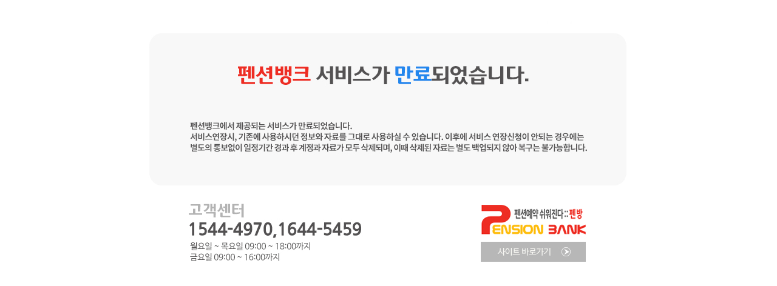

--- FILE ---
content_type: text/html
request_url: http://sanaega.penbang.com/home/page3_3.htm
body_size: 631
content:
<script language="javascript"> 
/*
setTimeout('go_penbang()',5000);
function go_penbang() {
 
	location.replace("http://penbang.com");
 
}
*/
</script>
<!--
<center>
<h3>�Ⱓ�� ����� �ڷ��Դϴ�.</h3>
<img src='http://penbang.com/img/loading.gif'>
</center>
-->
<center>
<a href="http://penbang.com"><img src='http://penbang.com/img/site_stop_view.jpg'  border='0'></a>
</center>

<map name="Map" id="Map">
<area shape="rect" coords="313,248,489,283" href="/admin/" style="cursor:hand();" />
<area shape="rect" coords="552,391,726,425" href="http://penbang.com"  style="cursor:hand();" />
</map>